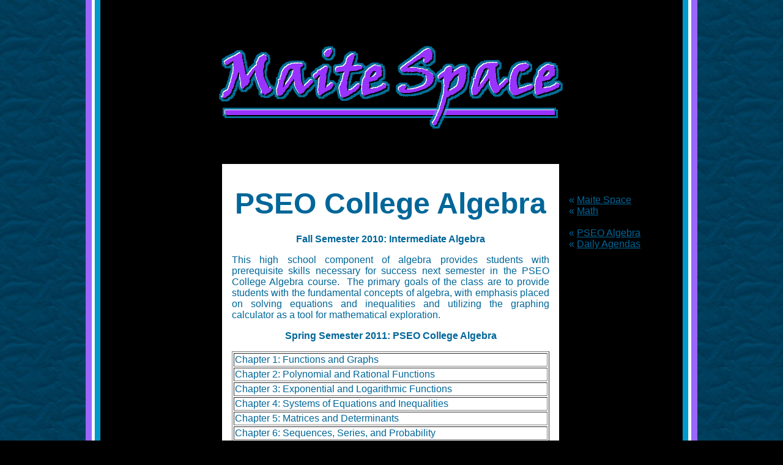

--- FILE ---
content_type: text/html
request_url: http://maitespace.com/math/pseo/index.htm
body_size: 2184
content:
<!DOCTYPE html PUBLIC "-//W3C//DTD XHTML 1.0 Strict//EN" "http://www.w3.org/TR/xhtml1/DTD/xhtml1-strict.dtd">
<html xmlns="http://www.w3.org/1999/xhtml" lang="en-us"><head>
<meta content="text/html; charset=ISO-8859-1" http-equiv="content-type" />
<title>Maite Space: PSEO Algebra</title>
<link rel="stylesheet" href="file:///C:/MaiteSpace_4/default.css" type="text/css" />
</head>

<body link="#006699" vlink="#006699" alink="#00A2B4" text="#006699" bgcolor="#000000" background="../../_sharedtemplates/pages/mstemp.tem/texture02.jpg" topmargin="0" bottommargin="0" style="font-family: Arial">

<div align="center">
	<table border="0" width="1000" id="table1" background="../../_sharedtemplates/pages/mstemp.tem/bg_bars.jpg" height="103%" cellpadding="16" cellspacing="0">
		<tr>
			<td height="204" colspan="3">
			<p align="center"><font face="Arial">
			<img border="0" src="../../_sharedtemplates/pages/mstemp.tem/MSTitle01.gif" width="600" height="200"></font></td>
		</tr>
		<tr>
			<td width="190">&nbsp;</td>
			<td width="515" bgcolor="#FFFFFF" align="left" valign="top">
<h1 style="text-align: center"><font face="Arial" size="7">PSEO College Algebra</font></h1>
<p align="center"><b>Fall Semester 2010: Intermediate Algebra</b></p>
<p align="justify">This high school component of algebra provides students with 
prerequisite skills necessary for success next semester in the PSEO College 
Algebra course.&nbsp; The primary goals of the class are to provide students 
with the fundamental concepts of algebra, with emphasis placed on solving 
equations and inequalities and utilizing the graphing calculator as a tool for 
mathematical exploration.</p>
<p align="center"><b>Spring Semester 2011: PSEO College Algebra</b></p>
<table border="1" width="100%" id="table3">
	<tr>
		<td>Chapter 1: Functions and Graphs</td>
	</tr>
	<tr>
		<td>Chapter 2: Polynomial and Rational Functions</td>
	</tr>
	<tr>
		<td>Chapter 3: Exponential and Logarithmic Functions</td>
	</tr>
	<tr>
		<td>Chapter 4: Systems of Equations and Inequalities</td>
	</tr>
	<tr>
		<td>Chapter 5: Matrices and Determinants</td>
	</tr>
	<tr>
		<td>Chapter 6: Sequences, Series, and Probability</td>
	</tr>
</table>
<p align="center"><b><font face="Arial">
<a target="_blank" href="docs/PoliciesPSEO_2011.pdf">Course Calendar</a></font></b><p align="justify">
<font face="Arial">Tentative dates for when each topic is 
addressed are available now in the <a href="docs/PoliciesPSEO_2011.pdf">syllabus</a>.&nbsp; The specific dates of the 
short-cycle assessments and unit tests are subject to change as the school 
schedule becomes known throughout the year.&nbsp; Things like assemblies, late 
starts, professional development days, etc. may affect the exact date the scheduled 
tests are given and these alterations will communicated through the
<a href="da.htm">daily agendas</a>.</font><p align="center"><font color="#000000"><b>Supplemental 
Textbook Resources</b></font><p align="justify">
<a target="_blank" href="http://college.cengage.com/mathematics/larson/college_algebra_acc/1e/students/sso/index.html">
Student Success Organizer</a>&nbsp; -&nbsp; A highly recommended graphic 
organizer of all the key concepts covered in every section of the textbook.&nbsp; 
Use this in preparation for the next day's class discussion.&nbsp; 
<p align="justify">
<a target="_blank" href="http://college.cengage.com/mathematics/larson/college_algebra_acc/1e/students/ace/index.html">
ACE Practice Tests Online</a> - A GREAT resource to check your understanding of 
the key concepts covered in every section of the textbook.&nbsp; Plus, there is 
a review section to brush up on your skills from prerequisite classes.<p>&nbsp;</td>
			<td width="191" valign="top">&nbsp;&nbsp;<p align="left"><font face="Arial">« 
			<a href="../../index.htm">Maite Space</a><br />« 
			<a href="../index.htm">Math</a><br>
			<br />
			« 
			<a href="index.htm">PSEO Algebra</a><br>
			« 
			<a href="da.htm">Daily Agendas</a><br /><br />&nbsp;</font></td>
		</tr>
		<tr>
			<td width="190" height="86">&nbsp;</td>
			<td width="515" height="86">
			<p align="center"><font size="2" face="Arial">© Jennifer 
			Maite, 2000 - 2010 |
			<a href="mailto:maitej@circlevillecityschools.org">
			maitej@circlevillecityschools.org</a></font></td>
			<td width="191" height="86">&nbsp;</td>
		</tr>
	</table>
</div>

</body>

</html>
